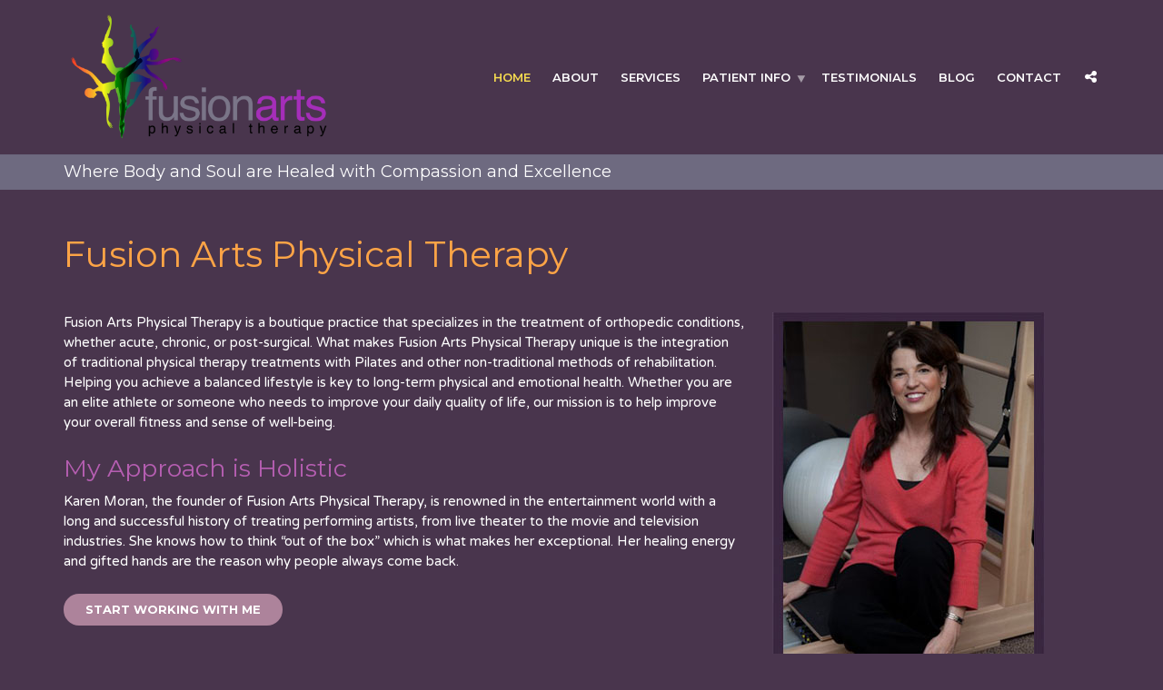

--- FILE ---
content_type: text/html; charset=UTF-8
request_url: https://fusionartsphysicaltherapy.com/
body_size: 14215
content:
<!doctype html>
<html class="no-js" dir="ltr" lang="en-US">
<head>
<meta charset="UTF-8">
<meta name="apple-mobile-web-app-capable" content="yes">
<meta name="viewport" content="width=device-width, initial-scale=1.0, maximum-scale=1.0, user-scalable=no">
<meta name="HandheldFriendly" content="true">
<meta name="apple-touch-fullscreen" content="yes">
<title>Fusion Arts Physical Therapy | Dance | Performance Arts | Los Angeles</title>

		<!-- All in One SEO 4.9.3 - aioseo.com -->
	<meta name="robots" content="max-image-preview:large" />
	<meta name="keywords" content="perforamce arts physical therapy los angeles,dance physical therapy los angeles,wellness physical therapy los angeles" />
	<link rel="canonical" href="https://fusionartsphysicaltherapy.com/" />
	<meta name="generator" content="All in One SEO (AIOSEO) 4.9.3" />
		<script type="application/ld+json" class="aioseo-schema">
			{"@context":"https:\/\/schema.org","@graph":[{"@type":"BreadcrumbList","@id":"https:\/\/fusionartsphysicaltherapy.com\/#breadcrumblist","itemListElement":[{"@type":"ListItem","@id":"https:\/\/fusionartsphysicaltherapy.com#listItem","position":1,"name":"Home"}]},{"@type":"Organization","@id":"https:\/\/fusionartsphysicaltherapy.com\/#organization","name":"Fusion Arts Physical Therapy","description":"Physical Therapy","url":"https:\/\/fusionartsphysicaltherapy.com\/","logo":{"@type":"ImageObject","url":"https:\/\/fusionartsphysicaltherapy.com\/wp-content\/uploads\/2020\/07\/clip_image001.jpg","@id":"https:\/\/fusionartsphysicaltherapy.com\/#organizationLogo","width":193,"height":103},"image":{"@id":"https:\/\/fusionartsphysicaltherapy.com\/#organizationLogo"}},{"@type":"WebPage","@id":"https:\/\/fusionartsphysicaltherapy.com\/#webpage","url":"https:\/\/fusionartsphysicaltherapy.com\/","name":"Fusion Arts Physical Therapy | Dance | Performance Arts | Los Angeles","inLanguage":"en-US","isPartOf":{"@id":"https:\/\/fusionartsphysicaltherapy.com\/#website"},"breadcrumb":{"@id":"https:\/\/fusionartsphysicaltherapy.com\/#breadcrumblist"},"datePublished":"2016-02-19T09:24:59-07:00","dateModified":"2025-08-08T09:44:32-07:00"},{"@type":"WebSite","@id":"https:\/\/fusionartsphysicaltherapy.com\/#website","url":"https:\/\/fusionartsphysicaltherapy.com\/","name":"Fusion Arts Physical Therapy","description":"Physical Therapy","inLanguage":"en-US","publisher":{"@id":"https:\/\/fusionartsphysicaltherapy.com\/#organization"}}]}
		</script>
		<!-- All in One SEO -->

<link rel='dns-prefetch' href='//www.googletagmanager.com' />
<link rel='dns-prefetch' href='//fonts.googleapis.com' />
<link rel='preconnect' href='https://fonts.gstatic.com' crossorigin />
<link rel="alternate" type="application/rss+xml" title="Fusion Arts Physical Therapy &raquo; Feed" href="https://fusionartsphysicaltherapy.com/feed/" />
<link rel="alternate" type="text/calendar" title="Fusion Arts Physical Therapy &raquo; iCal Feed" href="https://fusionartsphysicaltherapy.com/events/?ical=1" />
<link rel="alternate" title="oEmbed (JSON)" type="application/json+oembed" href="https://fusionartsphysicaltherapy.com/wp-json/oembed/1.0/embed?url=https%3A%2F%2Ffusionartsphysicaltherapy.com%2F" />
<link rel="alternate" title="oEmbed (XML)" type="text/xml+oembed" href="https://fusionartsphysicaltherapy.com/wp-json/oembed/1.0/embed?url=https%3A%2F%2Ffusionartsphysicaltherapy.com%2F&#038;format=xml" />
<style id='wp-img-auto-sizes-contain-inline-css' type='text/css'>
img:is([sizes=auto i],[sizes^="auto," i]){contain-intrinsic-size:3000px 1500px}
/*# sourceURL=wp-img-auto-sizes-contain-inline-css */
</style>
<style id='wp-emoji-styles-inline-css' type='text/css'>

	img.wp-smiley, img.emoji {
		display: inline !important;
		border: none !important;
		box-shadow: none !important;
		height: 1em !important;
		width: 1em !important;
		margin: 0 0.07em !important;
		vertical-align: -0.1em !important;
		background: none !important;
		padding: 0 !important;
	}
/*# sourceURL=wp-emoji-styles-inline-css */
</style>
<link rel='stylesheet' id='wp-block-library-css' href='https://fusionartsphysicaltherapy.com/wp-includes/css/dist/block-library/style.min.css?ver=6.9' type='text/css' media='all' />
<style id='global-styles-inline-css' type='text/css'>
:root{--wp--preset--aspect-ratio--square: 1;--wp--preset--aspect-ratio--4-3: 4/3;--wp--preset--aspect-ratio--3-4: 3/4;--wp--preset--aspect-ratio--3-2: 3/2;--wp--preset--aspect-ratio--2-3: 2/3;--wp--preset--aspect-ratio--16-9: 16/9;--wp--preset--aspect-ratio--9-16: 9/16;--wp--preset--color--black: #000000;--wp--preset--color--cyan-bluish-gray: #abb8c3;--wp--preset--color--white: #ffffff;--wp--preset--color--pale-pink: #f78da7;--wp--preset--color--vivid-red: #cf2e2e;--wp--preset--color--luminous-vivid-orange: #ff6900;--wp--preset--color--luminous-vivid-amber: #fcb900;--wp--preset--color--light-green-cyan: #7bdcb5;--wp--preset--color--vivid-green-cyan: #00d084;--wp--preset--color--pale-cyan-blue: #8ed1fc;--wp--preset--color--vivid-cyan-blue: #0693e3;--wp--preset--color--vivid-purple: #9b51e0;--wp--preset--gradient--vivid-cyan-blue-to-vivid-purple: linear-gradient(135deg,rgb(6,147,227) 0%,rgb(155,81,224) 100%);--wp--preset--gradient--light-green-cyan-to-vivid-green-cyan: linear-gradient(135deg,rgb(122,220,180) 0%,rgb(0,208,130) 100%);--wp--preset--gradient--luminous-vivid-amber-to-luminous-vivid-orange: linear-gradient(135deg,rgb(252,185,0) 0%,rgb(255,105,0) 100%);--wp--preset--gradient--luminous-vivid-orange-to-vivid-red: linear-gradient(135deg,rgb(255,105,0) 0%,rgb(207,46,46) 100%);--wp--preset--gradient--very-light-gray-to-cyan-bluish-gray: linear-gradient(135deg,rgb(238,238,238) 0%,rgb(169,184,195) 100%);--wp--preset--gradient--cool-to-warm-spectrum: linear-gradient(135deg,rgb(74,234,220) 0%,rgb(151,120,209) 20%,rgb(207,42,186) 40%,rgb(238,44,130) 60%,rgb(251,105,98) 80%,rgb(254,248,76) 100%);--wp--preset--gradient--blush-light-purple: linear-gradient(135deg,rgb(255,206,236) 0%,rgb(152,150,240) 100%);--wp--preset--gradient--blush-bordeaux: linear-gradient(135deg,rgb(254,205,165) 0%,rgb(254,45,45) 50%,rgb(107,0,62) 100%);--wp--preset--gradient--luminous-dusk: linear-gradient(135deg,rgb(255,203,112) 0%,rgb(199,81,192) 50%,rgb(65,88,208) 100%);--wp--preset--gradient--pale-ocean: linear-gradient(135deg,rgb(255,245,203) 0%,rgb(182,227,212) 50%,rgb(51,167,181) 100%);--wp--preset--gradient--electric-grass: linear-gradient(135deg,rgb(202,248,128) 0%,rgb(113,206,126) 100%);--wp--preset--gradient--midnight: linear-gradient(135deg,rgb(2,3,129) 0%,rgb(40,116,252) 100%);--wp--preset--font-size--small: 13px;--wp--preset--font-size--medium: 20px;--wp--preset--font-size--large: 36px;--wp--preset--font-size--x-large: 42px;--wp--preset--spacing--20: 0.44rem;--wp--preset--spacing--30: 0.67rem;--wp--preset--spacing--40: 1rem;--wp--preset--spacing--50: 1.5rem;--wp--preset--spacing--60: 2.25rem;--wp--preset--spacing--70: 3.38rem;--wp--preset--spacing--80: 5.06rem;--wp--preset--shadow--natural: 6px 6px 9px rgba(0, 0, 0, 0.2);--wp--preset--shadow--deep: 12px 12px 50px rgba(0, 0, 0, 0.4);--wp--preset--shadow--sharp: 6px 6px 0px rgba(0, 0, 0, 0.2);--wp--preset--shadow--outlined: 6px 6px 0px -3px rgb(255, 255, 255), 6px 6px rgb(0, 0, 0);--wp--preset--shadow--crisp: 6px 6px 0px rgb(0, 0, 0);}:where(.is-layout-flex){gap: 0.5em;}:where(.is-layout-grid){gap: 0.5em;}body .is-layout-flex{display: flex;}.is-layout-flex{flex-wrap: wrap;align-items: center;}.is-layout-flex > :is(*, div){margin: 0;}body .is-layout-grid{display: grid;}.is-layout-grid > :is(*, div){margin: 0;}:where(.wp-block-columns.is-layout-flex){gap: 2em;}:where(.wp-block-columns.is-layout-grid){gap: 2em;}:where(.wp-block-post-template.is-layout-flex){gap: 1.25em;}:where(.wp-block-post-template.is-layout-grid){gap: 1.25em;}.has-black-color{color: var(--wp--preset--color--black) !important;}.has-cyan-bluish-gray-color{color: var(--wp--preset--color--cyan-bluish-gray) !important;}.has-white-color{color: var(--wp--preset--color--white) !important;}.has-pale-pink-color{color: var(--wp--preset--color--pale-pink) !important;}.has-vivid-red-color{color: var(--wp--preset--color--vivid-red) !important;}.has-luminous-vivid-orange-color{color: var(--wp--preset--color--luminous-vivid-orange) !important;}.has-luminous-vivid-amber-color{color: var(--wp--preset--color--luminous-vivid-amber) !important;}.has-light-green-cyan-color{color: var(--wp--preset--color--light-green-cyan) !important;}.has-vivid-green-cyan-color{color: var(--wp--preset--color--vivid-green-cyan) !important;}.has-pale-cyan-blue-color{color: var(--wp--preset--color--pale-cyan-blue) !important;}.has-vivid-cyan-blue-color{color: var(--wp--preset--color--vivid-cyan-blue) !important;}.has-vivid-purple-color{color: var(--wp--preset--color--vivid-purple) !important;}.has-black-background-color{background-color: var(--wp--preset--color--black) !important;}.has-cyan-bluish-gray-background-color{background-color: var(--wp--preset--color--cyan-bluish-gray) !important;}.has-white-background-color{background-color: var(--wp--preset--color--white) !important;}.has-pale-pink-background-color{background-color: var(--wp--preset--color--pale-pink) !important;}.has-vivid-red-background-color{background-color: var(--wp--preset--color--vivid-red) !important;}.has-luminous-vivid-orange-background-color{background-color: var(--wp--preset--color--luminous-vivid-orange) !important;}.has-luminous-vivid-amber-background-color{background-color: var(--wp--preset--color--luminous-vivid-amber) !important;}.has-light-green-cyan-background-color{background-color: var(--wp--preset--color--light-green-cyan) !important;}.has-vivid-green-cyan-background-color{background-color: var(--wp--preset--color--vivid-green-cyan) !important;}.has-pale-cyan-blue-background-color{background-color: var(--wp--preset--color--pale-cyan-blue) !important;}.has-vivid-cyan-blue-background-color{background-color: var(--wp--preset--color--vivid-cyan-blue) !important;}.has-vivid-purple-background-color{background-color: var(--wp--preset--color--vivid-purple) !important;}.has-black-border-color{border-color: var(--wp--preset--color--black) !important;}.has-cyan-bluish-gray-border-color{border-color: var(--wp--preset--color--cyan-bluish-gray) !important;}.has-white-border-color{border-color: var(--wp--preset--color--white) !important;}.has-pale-pink-border-color{border-color: var(--wp--preset--color--pale-pink) !important;}.has-vivid-red-border-color{border-color: var(--wp--preset--color--vivid-red) !important;}.has-luminous-vivid-orange-border-color{border-color: var(--wp--preset--color--luminous-vivid-orange) !important;}.has-luminous-vivid-amber-border-color{border-color: var(--wp--preset--color--luminous-vivid-amber) !important;}.has-light-green-cyan-border-color{border-color: var(--wp--preset--color--light-green-cyan) !important;}.has-vivid-green-cyan-border-color{border-color: var(--wp--preset--color--vivid-green-cyan) !important;}.has-pale-cyan-blue-border-color{border-color: var(--wp--preset--color--pale-cyan-blue) !important;}.has-vivid-cyan-blue-border-color{border-color: var(--wp--preset--color--vivid-cyan-blue) !important;}.has-vivid-purple-border-color{border-color: var(--wp--preset--color--vivid-purple) !important;}.has-vivid-cyan-blue-to-vivid-purple-gradient-background{background: var(--wp--preset--gradient--vivid-cyan-blue-to-vivid-purple) !important;}.has-light-green-cyan-to-vivid-green-cyan-gradient-background{background: var(--wp--preset--gradient--light-green-cyan-to-vivid-green-cyan) !important;}.has-luminous-vivid-amber-to-luminous-vivid-orange-gradient-background{background: var(--wp--preset--gradient--luminous-vivid-amber-to-luminous-vivid-orange) !important;}.has-luminous-vivid-orange-to-vivid-red-gradient-background{background: var(--wp--preset--gradient--luminous-vivid-orange-to-vivid-red) !important;}.has-very-light-gray-to-cyan-bluish-gray-gradient-background{background: var(--wp--preset--gradient--very-light-gray-to-cyan-bluish-gray) !important;}.has-cool-to-warm-spectrum-gradient-background{background: var(--wp--preset--gradient--cool-to-warm-spectrum) !important;}.has-blush-light-purple-gradient-background{background: var(--wp--preset--gradient--blush-light-purple) !important;}.has-blush-bordeaux-gradient-background{background: var(--wp--preset--gradient--blush-bordeaux) !important;}.has-luminous-dusk-gradient-background{background: var(--wp--preset--gradient--luminous-dusk) !important;}.has-pale-ocean-gradient-background{background: var(--wp--preset--gradient--pale-ocean) !important;}.has-electric-grass-gradient-background{background: var(--wp--preset--gradient--electric-grass) !important;}.has-midnight-gradient-background{background: var(--wp--preset--gradient--midnight) !important;}.has-small-font-size{font-size: var(--wp--preset--font-size--small) !important;}.has-medium-font-size{font-size: var(--wp--preset--font-size--medium) !important;}.has-large-font-size{font-size: var(--wp--preset--font-size--large) !important;}.has-x-large-font-size{font-size: var(--wp--preset--font-size--x-large) !important;}
/*# sourceURL=global-styles-inline-css */
</style>

<style id='classic-theme-styles-inline-css' type='text/css'>
/*! This file is auto-generated */
.wp-block-button__link{color:#fff;background-color:#32373c;border-radius:9999px;box-shadow:none;text-decoration:none;padding:calc(.667em + 2px) calc(1.333em + 2px);font-size:1.125em}.wp-block-file__button{background:#32373c;color:#fff;text-decoration:none}
/*# sourceURL=/wp-includes/css/classic-themes.min.css */
</style>
<link rel='stylesheet' id='contact-form-7-css' href='https://fusionartsphysicaltherapy.com/wp-content/plugins/contact-form-7/includes/css/styles.css?ver=6.1.4' type='text/css' media='all' />
<link rel='stylesheet' id='redux-extendify-styles-css' href='https://fusionartsphysicaltherapy.com/wp-content/plugins/plethora-featureslib/libs/ReduxFramework/ReduxCore/assets/css/extendify-utilities.css?ver=4.4.11' type='text/css' media='all' />
<link rel='stylesheet' id='js_composer_front-css' href='https://fusionartsphysicaltherapy.com/wp-content/plugins/js_composer/assets/css/js_composer.min.css?ver=7.4' type='text/css' media='all' />
<link rel='stylesheet' id='plethora-icons-css' href='https://fusionartsphysicaltherapy.com/wp-content/uploads/plethora/plethora_icons.css?uniqeid=6954503faefc1&#038;ver=6.9' type='text/css' media='all' />
<link rel='stylesheet' id='font-awesome-css' href='https://fusionartsphysicaltherapy.com/wp-content/themes/healthflex/assets/fonts/font-awesome/css/all.min.css?ver=6.9' type='text/css' media='all' />
<link rel='stylesheet' id='font-awesome-shims-css' href='https://fusionartsphysicaltherapy.com/wp-content/themes/healthflex/assets/fonts/font-awesome/css/v4-shims.min.css?ver=6.9' type='text/css' media='all' />
<link rel='stylesheet' id='animate-css' href='https://fusionartsphysicaltherapy.com/wp-content/themes/healthflex/includes/core/assets/css/libs/animate/animate.min.css?ver=6.9' type='text/css' media='all' />
<link rel='stylesheet' id='plethora-dynamic-style-css' href='https://fusionartsphysicaltherapy.com/wp-content/uploads/plethora/style.min.css?ver=1767133248' type='text/css' media='all' />
<link rel='stylesheet' id='plethora-style-css' href='https://fusionartsphysicaltherapy.com/wp-content/themes/healthflex/style.css?ver=6.9' type='text/css' media='all' />
<link rel="preload" as="style" href="https://fonts.googleapis.com/css?family=Varela%20Round:400%7CMontserrat:100,200,300,400,500,600,700,800,900,100italic,200italic,300italic,400italic,500italic,600italic,700italic,800italic,900italic&#038;subset=latin&#038;display=swap&#038;ver=6.9" /><link rel="stylesheet" href="https://fonts.googleapis.com/css?family=Varela%20Round:400%7CMontserrat:100,200,300,400,500,600,700,800,900,100italic,200italic,300italic,400italic,500italic,600italic,700italic,800italic,900italic&#038;subset=latin&#038;display=swap&#038;ver=6.9" media="print" onload="this.media='all'"><noscript><link rel="stylesheet" href="https://fonts.googleapis.com/css?family=Varela%20Round:400%7CMontserrat:100,200,300,400,500,600,700,800,900,100italic,200italic,300italic,400italic,500italic,600italic,700italic,800italic,900italic&#038;subset=latin&#038;display=swap&#038;ver=6.9" /></noscript><script type="text/javascript" src="https://www.googletagmanager.com/gtag/js?id=UA-114229016-1&amp;ver=6.9" id="wk-analytics-script-js"></script>
<script type="text/javascript" id="wk-analytics-script-js-after">
/* <![CDATA[ */
function shouldTrack(){
var trackLoggedIn = true;
var loggedIn = false;
if(!loggedIn){
return true;
} else if( trackLoggedIn ) {
return true;
}
return false;
}
function hasWKGoogleAnalyticsCookie() {
return (new RegExp('wp_wk_ga_untrack_' + document.location.hostname)).test(document.cookie);
}
if (!hasWKGoogleAnalyticsCookie() && shouldTrack()) {
//Google Analytics
window.dataLayer = window.dataLayer || [];
function gtag(){dataLayer.push(arguments);}
gtag('js', new Date());
gtag('config', 'UA-114229016-1', { 'anonymize_ip': true });
}

//# sourceURL=wk-analytics-script-js-after
/* ]]> */
</script>
<script type="text/javascript" src="https://fusionartsphysicaltherapy.com/wp-includes/js/jquery/jquery.min.js?ver=3.7.1" id="jquery-core-js"></script>
<script type="text/javascript" src="https://fusionartsphysicaltherapy.com/wp-includes/js/jquery/jquery-migrate.min.js?ver=3.4.1" id="jquery-migrate-js"></script>
<script type="text/javascript" src="https://fusionartsphysicaltherapy.com/wp-content/themes/healthflex/includes/core/assets/js/libs/modernizr/modernizr.custom.48287.js?ver=6.9" id="plethora-modernizr-js"></script>
<script></script><link rel="https://api.w.org/" href="https://fusionartsphysicaltherapy.com/wp-json/" /><link rel="alternate" title="JSON" type="application/json" href="https://fusionartsphysicaltherapy.com/wp-json/wp/v2/pages/107" /><meta name="generator" content="WordPress 6.9" />
<link rel='shortlink' href='https://fusionartsphysicaltherapy.com/' />
	<script type="text/javascript" src="http://maps.google.com/maps/api/js?sensor=false"></script>
	<style type="text/css">
        .entry-content img {max-width: 100000%; /* override */}
    </style> 
	<meta name="tec-api-version" content="v1"><meta name="tec-api-origin" content="https://fusionartsphysicaltherapy.com"><link rel="alternate" href="https://fusionartsphysicaltherapy.com/wp-json/tribe/events/v1/" /><meta name="generator" content="Redux 4.4.11" /><meta name="generator" content="Powered by WPBakery Page Builder - drag and drop page builder for WordPress."/>
<link rel="icon" href="https://fusionartsphysicaltherapy.com/wp-content/uploads/2021/03/favicon-faft.png" sizes="32x32" />
<link rel="icon" href="https://fusionartsphysicaltherapy.com/wp-content/uploads/2021/03/favicon-faft.png" sizes="192x192" />
<link rel="apple-touch-icon" href="https://fusionartsphysicaltherapy.com/wp-content/uploads/2021/03/favicon-faft.png" />
<meta name="msapplication-TileImage" content="https://fusionartsphysicaltherapy.com/wp-content/uploads/2021/03/favicon-faft.png" />
<style type="text/css" data-type="vc_custom-css">h2 { color: #FF0000; }</style><style type="text/css" data-type="vc_shortcodes-custom-css">.vc_custom_1597709960787{margin-top: 50px !important;}.vc_custom_1595977417444{background-color: #a2a5a8 !important;}.vc_custom_1599931538240{background-color: #6e6a80 !important;}.vc_custom_1597531214494{background-color: #888393 !important;}.vc_custom_1597530906497{background-color: #6e6a80 !important;}.vc_custom_1597531237429{background-color: #888393 !important;}</style><noscript><style> .wpb_animate_when_almost_visible { opacity: 1; }</style></noscript>			<!-- USER DEFINED IN-LINE CSS -->
			<style>
				@media (min-width: 1460px) { .container {width: 1380px;} }
.head_panel .hgroup .title h1, article.post .post_title, .widget h4,
.section_header.fancy h1, .section_header.fancy h2, .section_header.fancy h3, .section_header.fancy h4, .section_header.fancy h5, .section_header.fancy h6 { font-weight: inherit; }
.btn {border-radius: 30px;}
.btn.with-icon i {border-radius:  0 30px 30px 0;width: auto;padding: 0 10px;}
.btn.with-icon.icon-left i {border-radius: 30px 0 0 30px;padding: 0 8px 0 13px;}
.teaser_box .with_button a.btn {border-radius: 3px 3px 0 0 ;}
.widget h4 {  text-transform: none; }
.wpcf7-form-control, .wpcf7-form-control.wpcf7-date, .form-control {  border-radius: 18px;  margin-bottom: 16px;}
.section_header.fancy h2 { color: #fda446; },
.section_header.fancy p { color: #fda446; },

.top_menu_container { padding-top: 150px;}

.wpb_image_grid .wpb_image_grid_ul img {
    display: block;
    max-width: 100%;
    height: auto;
    padding: 5px;
    align: center;
}			</style></head>
<body class="home wp-singular page-template-default page page-id-107 wp-theme-healthflex tribe-no-js wpb-js-composer js-comp-ver-7.4 vc_responsive sticky_header ">
	<div class="overflow_wrapper">
		<div class="header ">  <div class="mainbar  color">
    <div class="container">
               <div class="logo">
            <a href="https://fusionartsphysicaltherapy.com" class="brand">
                          <img src="https://fusionartsphysicaltherapy.com/wp-content/uploads/2011/02/Fusion-Arts-Logo_fnl.png" alt="HealthFlex">
                        </a>
                      </div>      	<a title="" href="#" class="social_links"><i class="fa fa-share-alt"></i></a>
	<div class="team_social"><a href="https://www.facebook.com/fusionartspt" title="Facebook" target="_self"><i class="fa fa fa-facebook"></i></a><a href="https://www.instagram.com/fusionartspt/" title="Instagram" target="_self"><i class="fa fa fa-instagram"></i></a></div>
             <div class="menu_container"><span class="close_menu">&times;</span>
                <ul id="menu-one-pager-menu" class="main_menu hover_menu"><li id="menu-item-2475" class="menu-item menu-item-type-post_type menu-item-object-page menu-item-home current-menu-item page_item page-item-107 current_page_item menu-item-2475 active"><a title="Home" href="https://fusionartsphysicaltherapy.com/">Home</a></li>
<li id="menu-item-2331" class="menu-item menu-item-type-post_type menu-item-object-page menu-item-2331"><a title="About" href="https://fusionartsphysicaltherapy.com/about/">About</a></li>
<li id="menu-item-2337" class="menu-item menu-item-type-post_type menu-item-object-page menu-item-2337"><a title="Services" href="https://fusionartsphysicaltherapy.com/services/">Services</a></li>
<li id="menu-item-2426" class="menu-item menu-item-type-post_type menu-item-object-page menu-item-has-children menu-item-2426 lihasdropdown"><a title="Patient Info" href="https://fusionartsphysicaltherapy.com/patient-info/patient-information/">Patient Info  </a>
<ul role="menu" class=" menu-dropdown">
	<li id="menu-item-2755" class="menu-item menu-item-type-post_type menu-item-object-page menu-item-2755"><a title="General Info &amp; Forms" href="https://fusionartsphysicaltherapy.com/patient-info/patient-information/">General Info &#038; Forms</a></li>
	<li id="menu-item-2698" class="menu-item menu-item-type-post_type menu-item-object-page menu-item-2698"><a title="Frequently asked questions" href="https://fusionartsphysicaltherapy.com/frequently-asked-questions/">Frequently asked questions</a></li>
	<li id="menu-item-2709" class="menu-item menu-item-type-post_type menu-item-object-page menu-item-2709"><a title="Resources" href="https://fusionartsphysicaltherapy.com/patient-info/patient-information/resources/">Resources</a></li>
</ul>
</li>
<li id="menu-item-2397" class="menu-item menu-item-type-post_type menu-item-object-page menu-item-2397"><a title="Testimonials" href="https://fusionartsphysicaltherapy.com/testimonials/">Testimonials</a></li>
<li id="menu-item-2436" class="menu-item menu-item-type-post_type menu-item-object-page menu-item-2436"><a title="Blog" href="https://fusionartsphysicaltherapy.com/blog/">Blog</a></li>
<li id="menu-item-2473" class="menu-item menu-item-type-post_type menu-item-object-page menu-item-2473"><a title="Contact" href="https://fusionartsphysicaltherapy.com/contact/">Contact</a></li>
</ul>        </div>

        <label class="mobile_collapser"><span>MENU</span></label> <!-- Mobile menu title -->
    </div>
  </div>

		</div>

	<div class="head_panel skincolored_section ">
    <div class="simple_headings_layout">
      <div class="hgroup">
      
        <div class="subtitle  secondary_section 1 text-left">
          <div class="container">   
            <p>Where Body and Soul are Healed with Compassion and Excellence</p>
          </div>
        </div>

      </div>
    </div>
</div>        <div class="brand-colors"> </div>
      <div class="main foo" data-colorset="foo">
<section class="vc_row wpb_row vc_row-fluid black_section no_top_padding separator_bottom sep_angled_positive_bottom vc_custom_1597709960787">
	<div class="container">
		<div class="row">
            <div class="wpb_column vc_column_container col-sm-12">
                <div class="wpb_wrapper">
<div class="section_header subtitle_bottom   fancy text-left">

    <h2>Fusion Arts Physical Therapy</h2>


        <p style="color:#f8dd50;"></p>
</div><div class="vc_row wpb_row vc_inner vc_row-fluid">            <div class="wpb_column vc_column_container col-sm-8">
                <div class="wpb_wrapper">

	<div class="wpb_text_column wpb_content_element " >
		<div class="wpb_wrapper">
			<p>Fusion Arts Physical Therapy is a boutique practice that specializes in the treatment of orthopedic conditions, whether acute, chronic, or post-surgical. What makes Fusion Arts Physical Therapy unique is the integration of traditional physical therapy treatments with Pilates and other non-traditional methods of rehabilitation. Helping you achieve a balanced lifestyle is key to long-term physical and emotional health. Whether you are an elite athlete or someone who needs to improve your daily quality of life, our mission is to help improve your overall fitness and sense of well-being.</p>

		</div>
	</div>

	<div class="wpb_text_column wpb_content_element " >
		<div class="wpb_wrapper">
			<h2><span style="color: #b55eb1;">My Approach is Holistic</span></h2>
<p>Karen Moran, the founder of Fusion Arts Physical Therapy, is renowned in the entertainment world with a long and successful history of treating performing artists, from live theater to the movie and television industries. She knows how to think &#8220;out of the box&#8221; which is what makes her exceptional. Her healing energy and gifted hands are the reason why people always come back.</p>

		</div>
	</div>
<div class="plethora_button wpb_content_element   text-left ">
    <a href="https://fusionartsphysicaltherapy.com/contact/" debug class=" btn btn-primary  " title="Contact Info"  target="_self">

        
        Start Working with me
        

    </a>
</div>
                </div>
            </div>
            <div class="wpb_column vc_column_container col-sm-4">
                <div class="wpb_wrapper">

	<div  class="wpb_single_image wpb_content_element vc_align_left">
		
		<figure class="wpb_wrapper vc_figure">
			<div class="vc_single_image-wrapper   vc_box_border_grey"><img fetchpriority="high" decoding="async" width="300" height="432" src="https://fusionartsphysicaltherapy.com/wp-content/uploads/2011/04/about3.jpg" class="vc_single_image-img attachment-large" alt="" title="about3" srcset="https://fusionartsphysicaltherapy.com/wp-content/uploads/2011/04/about3.jpg 300w, https://fusionartsphysicaltherapy.com/wp-content/uploads/2011/04/about3-208x300.jpg 208w" sizes="(max-width: 300px) 100vw, 300px" /></div>
		</figure>
	</div>

                </div>
            </div>
</div>
                </div>
            </div>
		</div>
	</div>
</section>


<section class="vc_row wpb_row vc_row-fluid no_padding no_cols_padding elevate folded_section vc_custom_1595977417444 transparent">
	<div class="container">
		<div class="row">
            <div class="wpb_column vc_column_container col-sm-3 col-xs-6 dark_section vc_custom_1599931538240">
                <div class="wpb_wrapper">
<!-- ========================== TEASER BOX ==========================-->
<div class="teaser_box wpb_content_element text-center  transparent boxed same_height_col  with_button    vc_custom_1599931608355 ">

  <div class="figure transparent">


      <a href="http://fusionartsphysicaltherapy.com/?page_id=124" debug title="Services" target=""> 

        
        
        
         <img decoding="async" src="https://fusionartsphysicaltherapy.com/wp-content/uploads/2016/02/heart-watch.png" alt="Services &amp;amp; Conditions Treated">   

        

    </a>

  </div>



  <div class="content text-center   with_button ">
    
    <div class="hgroup">
       <h4 class="neutralize_links">
       Services &amp; Conditions Treated
       </h4>
       <p>How we can help</p> 
    </div>

    

    <div class="link centered">
        <a href="http://fusionartsphysicaltherapy.com/?page_id=124" Services target="" class="btn btn-xs btn-default"><strong>More</strong></a>
    </div>

  </div>

</div>

<!-- END======================= TEASER BOX ==========================-->
                </div>
            </div>
            <div class="wpb_column vc_column_container col-sm-3 col-xs-6 skincolored_section vc_custom_1597531214494">
                <div class="wpb_wrapper">
<!-- ========================== TEASER BOX ==========================-->
<div class="teaser_box wpb_content_element text-center  transparent boxed same_height_col  with_button    vc_custom_1574802690094 ">

  <div class="figure transparent">


      <a href="http://fusionartsphysicaltherapy.com/?page_id=109" debug title="About" target=""> 

        
        
        
         <img decoding="async" src="https://fusionartsphysicaltherapy.com/wp-content/uploads/2016/02/yoga-1.png" alt="About me">   

        

    </a>

  </div>



  <div class="content text-center   with_button ">
    
    <div class="hgroup">
       <h4 class="neutralize_links">
       About me
       </h4>
       <p>Karen Moran, P.T., Founder</p> 
    </div>

    

    <div class="link centered">
        <a href="http://fusionartsphysicaltherapy.com/?page_id=109" About target="" class="btn btn-xs btn-secondary"><strong>More</strong></a>
    </div>

  </div>

</div>

<!-- END======================= TEASER BOX ==========================-->
                </div>
            </div>
            <div class="wpb_column vc_column_container col-sm-3 col-xs-6 dark_section vc_custom_1597530906497">
                <div class="wpb_wrapper">
<!-- ========================== TEASER BOX ==========================-->
<div class="teaser_box wpb_content_element text-center  transparent boxed   with_button    ">

  <div class="figure transparent">


      <a href="http://fusionartsphysicaltherapy.com/?page_id=764" debug title="Testimonials" target=""> 

        
        
        
         <img decoding="async" src="https://fusionartsphysicaltherapy.com/wp-content/uploads/2016/02/mountain-tops.png" alt="Testimonials">   

        

    </a>

  </div>



  <div class="content text-center   with_button ">
    
    <div class="hgroup">
       <h4 class="neutralize_links">
       Testimonials
       </h4>
       <p>Get inspired &amp; motivated</p> 
    </div>

    

    <div class="link centered">
        <a href="http://fusionartsphysicaltherapy.com/?page_id=764" Testimonials target="" class="btn btn-xs btn-default"><strong>More</strong></a>
    </div>

  </div>

</div>

<!-- END======================= TEASER BOX ==========================-->
                </div>
            </div>
            <div class="wpb_column vc_column_container col-sm-3 col-xs-6 skincolored_section vc_custom_1597531237429">
                <div class="wpb_wrapper">
<!-- ========================== TEASER BOX ==========================-->
<div class="teaser_box wpb_content_element text-center  transparent boxed same_height_col  with_button    ">

  <div class="figure transparent">


      <a href="http://fusionartsphysicaltherapy.com/contact/" debug title="Contact Info" target=""> 

        
        
        
         <img decoding="async" src="https://fusionartsphysicaltherapy.com/wp-content/uploads/2016/02/calendar.png" alt="Request an appointment">   

        

    </a>

  </div>



  <div class="content text-center   with_button ">
    
    <div class="hgroup">
       <h4 class="neutralize_links">
       Request an appointment
       </h4>
       <p>Call me or send me an email</p> 
    </div>

    

    <div class="link centered">
        <a href="http://fusionartsphysicaltherapy.com/contact/" Contact Info target="" class="btn btn-xs btn-secondary"><strong>More</strong></a>
    </div>

  </div>

</div>

<!-- END======================= TEASER BOX ==========================-->
                </div>
            </div>
		</div>
	</div>
</section>


<section class="vc_row wpb_row vc_row-fluid secondary_section">
	<div class="container">
		<div class="row">
            <div class="wpb_column vc_column_container col-sm-12">
                <div class="wpb_wrapper">
<div class="section_header subtitle_bottom   fancy text-left">

    <h2>Our Specialties</h2>


        <p >We offer rehabilitation for all injuries, with specialties in Dance, Performing Arts, Sports, and Women's Health.</p>
</div><div class="vc_row wpb_row vc_inner vc_row-fluid vc_column-gap-5">            <div class="wpb_column vc_column_container col-sm-3">
                <div class="wpb_wrapper">
<!-- ========================== TEASER BOX ==========================-->
<div class="teaser_box wpb_content_element text-center  transparent    with_button    ">

  <div class="figure transparent">


      <a href="http://fusionartsphysicaltherapy.com/?page_id=124" debug title="Services" target=""> 

        
        
        
         <img decoding="async" src="https://fusionartsphysicaltherapy.com/wp-content/uploads/2011/01/Traces_about.jpg" alt="Performing Arts">   

        

    </a>

  </div>



  <div class="content text-center boxed_special  with_button ">
    
    <div class="hgroup">
       <h4 class="neutralize_links">
       Performing Arts
       </h4>
       <p>TRACES by Les 7 Doigts de la Main. Photography by Michael Meske</p> 
    </div>

     <div class="desc"><p>P.T. backstage: “Oleanna” with Julia Stiles, “Head of Passes” with Felicia Rashad, “Heisenberg” with Mary Louise Parker, “Happy Days” with Dianne Wiest, “Latin History for Morons” with John Leguizamo, &#8220;Los Angeles Dance Project&#8221;, “The Last Ship”, “Jitney”, “Indecent”, The Book of Mormon”, “Ain’t Too Proud”, “Lackawana Blues”, “Soft Power”, “Spamilton”, “Bright Star”, “The King of Yees”, “Zoot Suit”, “Hedwig and the Angry Inch”, “Disgraced”, “Immediate Family”, “Father Comes Home From the Wars”, “Bent”. “Once”, “Memphis, “Shrek the Musical”, “A Leap of Faith”, “Mary Poppins”, “How the Grinch Stole Christmas”, “Minsky’s”, “9 to 5”, “A Chorus Line”, “Play Without Words”, “Fosse”, “Gumboots”</p></div> 

    <div class="link centered">
        <a href="http://fusionartsphysicaltherapy.com/?page_id=124" Services target="" class="btn btn-xs btn-default"><strong>More</strong></a>
    </div>

  </div>

</div>

<!-- END======================= TEASER BOX ==========================-->
                </div>
            </div>
            <div class="wpb_column vc_column_container col-sm-3 margin_bottom_grid">
                <div class="wpb_wrapper">
<!-- ========================== TEASER BOX ==========================-->
<div class="teaser_box wpb_content_element text-center  transparent boxed   with_button    ">

  <div class="figure transparent">


      <a href="http://fusionartsphysicaltherapy.com/?page_id=124" debug title="Services" target=""> 

        
        
        
         <img decoding="async" src="https://fusionartsphysicaltherapy.com/wp-content/uploads/2020/08/lucca.jpg" alt="Dance screenings">   

        

    </a>

  </div>



  <div class="content text-center boxed_special  with_button ">
    
    <div class="hgroup">
       <h4 class="neutralize_links">
       Dance screenings
       </h4>
       <p>Lucca Ionazzi - Eva Nys Photography</p> 
    </div>

     <div class="desc"><p>General wellness screenings for all styles of dance<br />
General wellness screening for rhythmic and artistic gymnasts</p></div> 

    <div class="link centered">
        <a href="http://fusionartsphysicaltherapy.com/?page_id=124" Services target="" class="btn btn-xs btn-default"><strong>More</strong></a>
    </div>

  </div>

</div>

<!-- END======================= TEASER BOX ==========================-->
                </div>
            </div>
            <div class="wpb_column vc_column_container col-sm-3">
                <div class="wpb_wrapper">
<!-- ========================== TEASER BOX ==========================-->
<div class="teaser_box wpb_content_element text-center  transparent    with_button    ">

  <div class="figure transparent">


      <a href="http://fusionartsphysicaltherapy.com/?page_id=124" debug title="Services" target=""> 

        
        
        
         <img decoding="async" src="https://fusionartsphysicaltherapy.com/wp-content/uploads/2020/07/karen-dance.png" alt="Injury prevention">   

        

    </a>

  </div>



  <div class="content text-center boxed_special  with_button ">
    
    <div class="hgroup">
       <h4 class="neutralize_links">
       Injury prevention
       </h4>
      
    </div>

     <div class="desc"><p>Lectured at Westside School of Ballet, Carousel Dance Studio, Coburn, Marat Daukayev, Degas Dance School, Los Angeles Ballet Academy, AMDA, Joffrey Ballet &#8211; pre-professional company in Chicago.</p>
<p>Injury prevention lectures for performing on a rake &#8211; “Mama Mia”, “Les Miserables”, “Wicked”, “Father Comes Home From the Wars”, The Steward of Christendom”</p>
<p>Volunteered at Dancer Day of Health &amp; Wellness<br />
Volunteered at USA Dance Task Force</p></div> 

    <div class="link centered">
        <a href="http://fusionartsphysicaltherapy.com/?page_id=124" Services target="" class="btn btn-xs btn-default"><strong>More</strong></a>
    </div>

  </div>

</div>

<!-- END======================= TEASER BOX ==========================-->
                </div>
            </div>
            <div class="wpb_column vc_column_container col-sm-3">
                <div class="wpb_wrapper">
<!-- ========================== TEASER BOX ==========================-->
<div class="teaser_box wpb_content_element text-center  transparent    with_button    ">

  <div class="figure transparent">


      <a href="http://fusionartsphysicaltherapy.com/?page_id=124" debug title="Services" target=""> 

        
        
        
         <img decoding="async" src="https://fusionartsphysicaltherapy.com/wp-content/uploads/2020/08/photo1.jpg" alt="Pre pointe screenings">   

        

    </a>

  </div>



  <div class="content text-center boxed_special  with_button ">
    
    <div class="hgroup">
       <h4 class="neutralize_links">
       Pre pointe screenings
       </h4>
      
    </div>

     <div class="desc"><p>For dance schools throughout the L.A. area</p></div> 

    <div class="link centered">
        <a href="http://fusionartsphysicaltherapy.com/?page_id=124" Services target="" class="btn btn-xs btn-default"><strong>More</strong></a>
    </div>

  </div>

</div>

<!-- END======================= TEASER BOX ==========================-->
                </div>
            </div>
</div><div class="vc_row wpb_row vc_inner vc_row-fluid">            <div class="wpb_column vc_column_container col-sm-3">
                <div class="wpb_wrapper">
<!-- ========================== TEASER BOX ==========================-->
<div class="teaser_box wpb_content_element text-center  transparent    with_button    ">

  <div class="figure transparent">


      <a href="http://fusionartsphysicaltherapy.com/?page_id=124" debug title="Services" target=""> 

        
        
        
         <img decoding="async" src="https://fusionartsphysicaltherapy.com/wp-content/uploads/2011/03/iStock_000015899642XSmall.jpg" alt="Sports">   

        

    </a>

  </div>



  <div class="content text-center boxed_special  with_button ">
    
    <div class="hgroup">
       <h4 class="neutralize_links">
       Sports
       </h4>
      
    </div>

    

    <div class="link centered">
        <a href="http://fusionartsphysicaltherapy.com/?page_id=124" Services target="" class="btn btn-xs btn-default"><strong>More</strong></a>
    </div>

  </div>

</div>

<!-- END======================= TEASER BOX ==========================-->
                </div>
            </div>
            <div class="wpb_column vc_column_container col-sm-3">
                <div class="wpb_wrapper">
<!-- ========================== TEASER BOX ==========================-->
<div class="teaser_box wpb_content_element text-center  transparent    with_button    ">

  <div class="figure transparent">


      <a href="http://fusionartsphysicaltherapy.com/?page_id=124" debug title="Services" target=""> 

        
        
        
         <img decoding="async" src="https://fusionartsphysicaltherapy.com/wp-content/uploads/2011/03/MG_0617.jpg" alt="Biomechanical assessment">   

        

    </a>

  </div>



  <div class="content text-center boxed_special  with_button ">
    
    <div class="hgroup">
       <h4 class="neutralize_links">
       Biomechanical assessment
       </h4>
      
    </div>

    

    <div class="link centered">
        <a href="http://fusionartsphysicaltherapy.com/?page_id=124" Services target="" class="btn btn-xs btn-default"><strong>More</strong></a>
    </div>

  </div>

</div>

<!-- END======================= TEASER BOX ==========================-->
                </div>
            </div>
            <div class="wpb_column vc_column_container col-sm-3">
                <div class="wpb_wrapper">
<!-- ========================== TEASER BOX ==========================-->
<div class="teaser_box wpb_content_element text-center  transparent    with_button    ">

  <div class="figure transparent">


      <a href="http://fusionartsphysicaltherapy.com/?page_id=124" debug title="Services" target=""> 

        
        
        
         <img decoding="async" src="https://fusionartsphysicaltherapy.com/wp-content/uploads/2020/07/physical-therapy-medical-billing.jpg" alt="Wellness sessions">   

        

    </a>

  </div>



  <div class="content text-center boxed_special  with_button ">
    
    <div class="hgroup">
       <h4 class="neutralize_links">
       Wellness sessions
       </h4>
      
    </div>

    

    <div class="link centered">
        <a href="http://fusionartsphysicaltherapy.com/?page_id=124" Services target="" class="btn btn-xs btn-default"><strong>More</strong></a>
    </div>

  </div>

</div>

<!-- END======================= TEASER BOX ==========================-->
                </div>
            </div>
            <div class="wpb_column vc_column_container col-sm-3">
                <div class="wpb_wrapper">
<!-- ========================== TEASER BOX ==========================-->
<div class="teaser_box wpb_content_element text-center  transparent    with_button    ">

  <div class="figure transparent">


      <a href="http://fusionartsphysicaltherapy.com/?page_id=124" debug title="Services" target=""> 

        
        
        
         <img decoding="async" src="https://fusionartsphysicaltherapy.com/wp-content/uploads/2020/08/tele-h.png" alt="Tele-health">   

        

    </a>

  </div>



  <div class="content text-center boxed_special  with_button ">
    
    <div class="hgroup">
       <h4 class="neutralize_links">
       Tele-health
       </h4>
      
    </div>

    

    <div class="link centered">
        <a href="http://fusionartsphysicaltherapy.com/?page_id=124" Services target="" class="btn btn-xs btn-default"><strong>More</strong></a>
    </div>

  </div>

</div>

<!-- END======================= TEASER BOX ==========================-->
                </div>
            </div>
</div>
                </div>
            </div>
		</div>
	</div>
</section>

</div>		<footer class="sep_angled_positive_top separator_top ">
		 				<div class="container">
                  	<div class="row">
                	<div class="col-md-12"><!-- ========================== WIDGET ABOUT US ==========================-->

<aside id="plethora-aboutus-widget-1" class="widget aboutus-widget">

<div class="pl_about_us_widget  ">


		<h4> Fusion Arts Physical Therapy </h4>

		<p><font color="#f8dd50">Where body and soul are healed with passion and excellence.</font></p>


		<p class='contact_detail'><a href='tel:818-788-2544'><i class='fa fa-phone'></i></a><span><a href='tel:818-788-2544'>818-788-2544</a></span></p>



		<p class='contact_detail'><a href='mailto:staff@fusionartspt.com'><i class='fa fa-envelope'></i></a><span><a href='mailto:staff@fusionartspt.com'>staff@fusionartspt.com</a></span></p>



		<p class='contact_detail'><i class='fa fa-link'></i><span><a target='_blank' href='http://www.fusionartspt.com'>http://www.fusionartspt.com</a></span></p>


	
	<p class="contact_detail">
		<a href='https://www.google.com/maps/place/https://www.google.com/search?q=16430+Ventura+Blvd.%2C+Ste.+108+Encino%2C+CA.+91436&amp;rlz=1C1CHBF_enUS751US751&amp;oq=16430+Ventura+Blvd.%2C+Ste.+108+Encino%2C+CA.+91436&amp;aqs=chrome..69i57j33.1694j0j7&amp;sourceid=chrome&amp;ie=UTF-8#' target='_blank'>
			<i class='fa fa-location-arrow'></i>
		</a>
		<span><a href='https://www.google.com/maps/place/https://www.google.com/search?q=16430+Ventura+Blvd.%2C+Ste.+108+Encino%2C+CA.+91436&amp;rlz=1C1CHBF_enUS751US751&amp;oq=16430+Ventura+Blvd.%2C+Ste.+108+Encino%2C+CA.+91436&amp;aqs=chrome..69i57j33.1694j0j7&amp;sourceid=chrome&amp;ie=UTF-8#' target='_blank'>16430 Ventura Blvd., Ste. 100 Encino, CA. 91436</a></span>
	</p>




	
	
</div>

</aside>

<!-- END======================= WIDGET ABOUT US ==========================--></div>
					</div>
				</div>		</footer>
		            <div class="copyright secondary_section">
              <div class="secondary_section transparent_film">
                 <div class="container">
                      <div class="row">
                           <div class="col-sm-6 col-md-6">
            					Copyright &copy; 2020 All rights reserved                           </div>
                           <div class="col-sm-6 col-md-6 text-right">
            					                           </div>
                      </div>
                 </div>
              </div>
            </div></div><a href="javascript:" id="return-to-top"><i class="fa fa-chevron-up"></i></a><script type="speculationrules">
{"prefetch":[{"source":"document","where":{"and":[{"href_matches":"/*"},{"not":{"href_matches":["/wp-*.php","/wp-admin/*","/wp-content/uploads/*","/wp-content/*","/wp-content/plugins/*","/wp-content/themes/healthflex/*","/*\\?(.+)"]}},{"not":{"selector_matches":"a[rel~=\"nofollow\"]"}},{"not":{"selector_matches":".no-prefetch, .no-prefetch a"}}]},"eagerness":"conservative"}]}
</script>
		<script>
		( function ( body ) {
			'use strict';
			body.className = body.className.replace( /\btribe-no-js\b/, 'tribe-js' );
		} )( document.body );
		</script>
		<script> /* <![CDATA[ */var tribe_l10n_datatables = {"aria":{"sort_ascending":": activate to sort column ascending","sort_descending":": activate to sort column descending"},"length_menu":"Show _MENU_ entries","empty_table":"No data available in table","info":"Showing _START_ to _END_ of _TOTAL_ entries","info_empty":"Showing 0 to 0 of 0 entries","info_filtered":"(filtered from _MAX_ total entries)","zero_records":"No matching records found","search":"Search:","all_selected_text":"All items on this page were selected. ","select_all_link":"Select all pages","clear_selection":"Clear Selection.","pagination":{"all":"All","next":"Next","previous":"Previous"},"select":{"rows":{"0":"","_":": Selected %d rows","1":": Selected 1 row"}},"datepicker":{"dayNames":["Sunday","Monday","Tuesday","Wednesday","Thursday","Friday","Saturday"],"dayNamesShort":["Sun","Mon","Tue","Wed","Thu","Fri","Sat"],"dayNamesMin":["S","M","T","W","T","F","S"],"monthNames":["January","February","March","April","May","June","July","August","September","October","November","December"],"monthNamesShort":["January","February","March","April","May","June","July","August","September","October","November","December"],"monthNamesMin":["Jan","Feb","Mar","Apr","May","Jun","Jul","Aug","Sep","Oct","Nov","Dec"],"nextText":"Next","prevText":"Prev","currentText":"Today","closeText":"Done","today":"Today","clear":"Clear"}};/* ]]> */ </script><script type="text/html" id="wpb-modifications"> window.wpbCustomElement = 1; </script><script type="text/javascript" src="https://fusionartsphysicaltherapy.com/wp-content/plugins/the-events-calendar/common/build/js/user-agent.js?ver=da75d0bdea6dde3898df" id="tec-user-agent-js"></script>
<script type="text/javascript" src="https://fusionartsphysicaltherapy.com/wp-includes/js/dist/hooks.min.js?ver=dd5603f07f9220ed27f1" id="wp-hooks-js"></script>
<script type="text/javascript" src="https://fusionartsphysicaltherapy.com/wp-includes/js/dist/i18n.min.js?ver=c26c3dc7bed366793375" id="wp-i18n-js"></script>
<script type="text/javascript" id="wp-i18n-js-after">
/* <![CDATA[ */
wp.i18n.setLocaleData( { 'text direction\u0004ltr': [ 'ltr' ] } );
//# sourceURL=wp-i18n-js-after
/* ]]> */
</script>
<script type="text/javascript" src="https://fusionartsphysicaltherapy.com/wp-content/plugins/contact-form-7/includes/swv/js/index.js?ver=6.1.4" id="swv-js"></script>
<script type="text/javascript" id="contact-form-7-js-before">
/* <![CDATA[ */
var wpcf7 = {
    "api": {
        "root": "https:\/\/fusionartsphysicaltherapy.com\/wp-json\/",
        "namespace": "contact-form-7\/v1"
    }
};
//# sourceURL=contact-form-7-js-before
/* ]]> */
</script>
<script type="text/javascript" src="https://fusionartsphysicaltherapy.com/wp-content/plugins/contact-form-7/includes/js/index.js?ver=6.1.4" id="contact-form-7-js"></script>
<script type="text/javascript" src="https://fusionartsphysicaltherapy.com/wp-content/themes/healthflex/includes/core/assets/js/libs/totop/jquery.ui.totop.js?ver=6.9" id="plethora-totop-js"></script>
<script type="text/javascript" src="https://fusionartsphysicaltherapy.com/wp-content/themes/healthflex/assets/js/libs/bootstrap.min.js?ver=6.9" id="boostrap-js"></script>
<script type="text/javascript" src="https://fusionartsphysicaltherapy.com/wp-content/themes/healthflex/includes/core/assets/js/libs/easing/easing.min.js?ver=6.9" id="easing-js"></script>
<script type="text/javascript" src="https://fusionartsphysicaltherapy.com/wp-content/themes/healthflex/includes/core/assets/js/libs/wow/wow.min.js?ver=6.9" id="wow-animation-lib-js"></script>
<script type="text/javascript" src="https://fusionartsphysicaltherapy.com/wp-content/themes/healthflex/includes/core/assets/js/libs/conformity/dist/conformity.min.js?ver=6.9" id="conformity-js"></script>
<script type="text/javascript" src="https://fusionartsphysicaltherapy.com/wp-content/themes/healthflex/assets/js/libs/particlesjs/particles.min.js?ver=6.9" id="plethora-particles-js"></script>
<script type="text/javascript" src="https://fusionartsphysicaltherapy.com/wp-content/themes/healthflex/includes/core/assets/js/libs/parallax/parallax.min.js?ver=6.9" id="parallax-js"></script>
<script type="text/javascript" id="plethora-init-js-extra">
/* <![CDATA[ */
var themeConfig = {"GENERAL":{"debug":false,"onePagerScrollSpeed":100},"NEWSLETTERS":{"messages":{"successMessage":"SUCCESS","errorMessage":"ERROR","required":"This field is required.","remote":"Please fix this field.","url":"Please enter a valid URL.","date":"Please enter a valid date.","dateISO":"Please enter a valid date ( ISO ).","number":"Please enter a valid number.","digits":"Please enter only digits.","creditcard":"Please enter a valid credit card number.","equalTo":"Please enter the same value again.","name":"Please specify your name","email":{"required":"We need your email address to contact you","email":"Your email address must be in the format of name@domain.com"}}},"PARTICLES":{"enable":true,"color":"#bcbcbc","opacity":0.8,"bgColor":"transparent","bgColorDark":"transparent","colorParallax":"#4D83C9","bgColorParallax":"transparent"}};
//# sourceURL=plethora-init-js-extra
/* ]]> */
</script>
<script type="text/javascript" src="https://fusionartsphysicaltherapy.com/wp-content/themes/healthflex/assets/js/theme.js?ver=6.9" id="plethora-init-js"></script>
<script type="text/javascript" src="https://fusionartsphysicaltherapy.com/wp-content/plugins/js_composer/assets/js/dist/js_composer_front.min.js?ver=7.4" id="wpb_composer_front_js-js"></script>
<script id="wp-emoji-settings" type="application/json">
{"baseUrl":"https://s.w.org/images/core/emoji/17.0.2/72x72/","ext":".png","svgUrl":"https://s.w.org/images/core/emoji/17.0.2/svg/","svgExt":".svg","source":{"concatemoji":"https://fusionartsphysicaltherapy.com/wp-includes/js/wp-emoji-release.min.js?ver=6.9"}}
</script>
<script type="module">
/* <![CDATA[ */
/*! This file is auto-generated */
const a=JSON.parse(document.getElementById("wp-emoji-settings").textContent),o=(window._wpemojiSettings=a,"wpEmojiSettingsSupports"),s=["flag","emoji"];function i(e){try{var t={supportTests:e,timestamp:(new Date).valueOf()};sessionStorage.setItem(o,JSON.stringify(t))}catch(e){}}function c(e,t,n){e.clearRect(0,0,e.canvas.width,e.canvas.height),e.fillText(t,0,0);t=new Uint32Array(e.getImageData(0,0,e.canvas.width,e.canvas.height).data);e.clearRect(0,0,e.canvas.width,e.canvas.height),e.fillText(n,0,0);const a=new Uint32Array(e.getImageData(0,0,e.canvas.width,e.canvas.height).data);return t.every((e,t)=>e===a[t])}function p(e,t){e.clearRect(0,0,e.canvas.width,e.canvas.height),e.fillText(t,0,0);var n=e.getImageData(16,16,1,1);for(let e=0;e<n.data.length;e++)if(0!==n.data[e])return!1;return!0}function u(e,t,n,a){switch(t){case"flag":return n(e,"\ud83c\udff3\ufe0f\u200d\u26a7\ufe0f","\ud83c\udff3\ufe0f\u200b\u26a7\ufe0f")?!1:!n(e,"\ud83c\udde8\ud83c\uddf6","\ud83c\udde8\u200b\ud83c\uddf6")&&!n(e,"\ud83c\udff4\udb40\udc67\udb40\udc62\udb40\udc65\udb40\udc6e\udb40\udc67\udb40\udc7f","\ud83c\udff4\u200b\udb40\udc67\u200b\udb40\udc62\u200b\udb40\udc65\u200b\udb40\udc6e\u200b\udb40\udc67\u200b\udb40\udc7f");case"emoji":return!a(e,"\ud83e\u1fac8")}return!1}function f(e,t,n,a){let r;const o=(r="undefined"!=typeof WorkerGlobalScope&&self instanceof WorkerGlobalScope?new OffscreenCanvas(300,150):document.createElement("canvas")).getContext("2d",{willReadFrequently:!0}),s=(o.textBaseline="top",o.font="600 32px Arial",{});return e.forEach(e=>{s[e]=t(o,e,n,a)}),s}function r(e){var t=document.createElement("script");t.src=e,t.defer=!0,document.head.appendChild(t)}a.supports={everything:!0,everythingExceptFlag:!0},new Promise(t=>{let n=function(){try{var e=JSON.parse(sessionStorage.getItem(o));if("object"==typeof e&&"number"==typeof e.timestamp&&(new Date).valueOf()<e.timestamp+604800&&"object"==typeof e.supportTests)return e.supportTests}catch(e){}return null}();if(!n){if("undefined"!=typeof Worker&&"undefined"!=typeof OffscreenCanvas&&"undefined"!=typeof URL&&URL.createObjectURL&&"undefined"!=typeof Blob)try{var e="postMessage("+f.toString()+"("+[JSON.stringify(s),u.toString(),c.toString(),p.toString()].join(",")+"));",a=new Blob([e],{type:"text/javascript"});const r=new Worker(URL.createObjectURL(a),{name:"wpTestEmojiSupports"});return void(r.onmessage=e=>{i(n=e.data),r.terminate(),t(n)})}catch(e){}i(n=f(s,u,c,p))}t(n)}).then(e=>{for(const n in e)a.supports[n]=e[n],a.supports.everything=a.supports.everything&&a.supports[n],"flag"!==n&&(a.supports.everythingExceptFlag=a.supports.everythingExceptFlag&&a.supports[n]);var t;a.supports.everythingExceptFlag=a.supports.everythingExceptFlag&&!a.supports.flag,a.supports.everything||((t=a.source||{}).concatemoji?r(t.concatemoji):t.wpemoji&&t.twemoji&&(r(t.twemoji),r(t.wpemoji)))});
//# sourceURL=https://fusionartsphysicaltherapy.com/wp-includes/js/wp-emoji-loader.min.js
/* ]]> */
</script>
<script></script><!-- TEMPLATE PART: /themes/healthflex/page.php --></body>
</html>